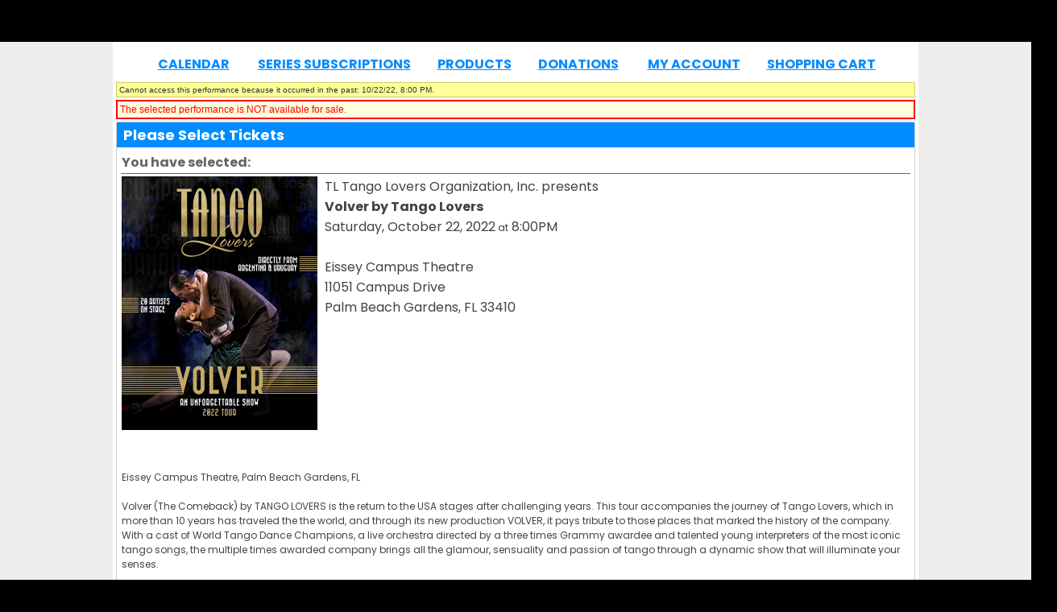

--- FILE ---
content_type: text/html;charset=utf-8
request_url: https://web.ovationtix.com/trs/pesptpm/11116463
body_size: 9686
content:
<!DOCTYPE html PUBLIC "-//W3C//DTD XHTML 1.0 Transitional//EN" "http://www.w3.org/TR/xhtml1/DTD/xhtml1-transitional.dtd">
<html lang="en">
	<head>
<meta http-equiv="content-type" content="text/html;charset=UTF-8;"/>
	<meta name="googlebot" content="nofollow">
	<meta name="robots" content="noindex, nofollow">
	<title>Buy Tickets: Volver by Tango Lovers</title>
	<meta name="keywords" content="buy,tickets,sale,product,package,performance,event,production,game,series,donation" />
	<!-- handlerS:otconsumerinterface-76b476fd45-kwpwn:handlerE -->	
	<meta name="description" content="Buy tickets for  at " />
	<link rel="stylesheet" type="text/css" media="all" href="https://web.ovationtix.com/trs/resources/styles/web_v6.css" />
	<link rel="stylesheet" type="text/css" media="print" href="https://web.ovationtix.com/trs/resources/styles/inc_print.css" />
	<link rel="stylesheet" type="text/css" href="https://web.ovationtix.com/trs/resources/styles/powerTicket/consumerInterfacePowerTicket_v5.css" />
	<link rel="stylesheet" type="text/css" href="https://web.ovationtix.com/trs/resources/styles/powerTicket/consumerPowerTicketMap.css" />
	<link rel="stylesheet" type="text/css" href="https://web.ovationtix.com/trs/resources/styles/giftcard/giftCardConsumer_v1.css" />
	<link rel="stylesheet" type="text/css" href="https://web.ovationtix.com/trs/resources/styles/giftcard/giftCardConsumerAccount_v0.css" />
	<link rel="stylesheet" type="text/css" media="all" href="https://web.ovationtix.com/trs/resources/styles/giftcard/consumerCheckoutFinal_v0.css" />
	<!--[if IE 7]>
		<link rel="stylesheet" type="text/css" href="https://web.ovationtix.com/trs/resources/styles/powerTicket/consumerInterfacePowerTicketIE7.css" />
	<![endif]-->
	<link rel="stylesheet" type="text/css" media="all" href="https://web.ovationtix.com/trs/resources/styles/ovationtix-ui-theme/jquery-ui.min.css" />
	<link rel="stylesheet" type="text/css" media="all" href="https://web.ovationtix.com/trs/resources/styles/jquery/jquery.qtip.min.css" />
	<link rel="icon" href="/trs/resources/images/favicon.ico"/>

	<script type="text/javascript" src="https://web.ovationtix.com/trs/resources/scripts/global_v1.2.js"></script>
	<script type="text/javascript" src="https://web.ovationtix.com/trs/resources/scripts/showDialog.js"></script>
	<script src="https://web.ovationtix.com/trs/resources/scripts/jquery/jquery-3.5.1.min.js"></script>
	<script type="text/javascript" src="https://web.ovationtix.com/trs/resources/scripts/jquery/jquery-ui.js"></script>
	<script type="text/javascript" src="https://web.ovationtix.com/trs/resources/scripts/jquery/jquery.browser.msie.fix.js"></script>
	<script type="text/javascript" src="https://web.ovationtix.com/trs/resources/scripts/jquery/jquery.qtip.min.js"></script>
	
	<meta property="og:image" content="https://web.ovationtix.com/trs/clientFile/438336"/><meta property="og:url" content="https://web.ovationtix.com/trs/pe.c/11116463"/>
	<meta property="og:title" content="Volver by Tango Lovers"/>
	<meta property="og:description" content="Eissey Campus Theatre, Palm Beach Gardens, FLVolver (The Comeback) by TANGO LOVERS is the return to the USA stages after challenging years. This tour accompanies the journey of Tango Lovers, which in more than 10 years has traveled the the world, and through its new production VOLVER, it pays tribute to those places that marked the history of the company. With a cast of World Tango Dance Champions, a live orchestra directed by a three times Grammy awardee and talented young interpreters of the most iconic tango songs, the multiple times awarded company brings all the glamour, sensuality and passion of tango through a dynamic show that will illuminate your senses.&amp;nbsp;**$4.75 Per ticket will be added for online sales**
"/>		
<script>
		dataLayer = [{
			'event': 'pageview'
		}]
	</script>

	<!-- Google Tag Manager -->
	<noscript><iframe src="//www.googletagmanager.com/ns.html?id=GTM-MW838G"
	height="0" width="0" style="display:none;visibility:hidden"></iframe></noscript>
	<script>(function(w,d,s,l,i){w[l]=w[l]||[];w[l].push({'gtm.start':
	new Date().getTime(),event:'gtm.js'});var f=d.getElementsByTagName(s)[0],
	j=d.createElement(s),dl=l!='dataLayer'?'&l='+l:'';j.async=true;j.src=
	'//www.googletagmanager.com/gtm.js?id='+i+dl;f.parentNode.insertBefore(j,f);
	})(window,document,'script','dataLayer','GTM-MW838G');</script>
	<!-- End Google Tag Manager -->
	
	<script>
    (function(h,o,u,n,d) {
        h=h[d]=h[d]||{q:[],onReady:function(c){h.q.push(c)}}
        d=o.createElement(u);d.async=1;d.src=n
        n=o.getElementsByTagName(u)[0];n.parentNode.insertBefore(d,n)
    })(window,document,'script','https://www.datadoghq-browser-agent.com/us3/v4/datadog-rum.js','DD_RUM')
    window.DD_RUM.onReady(function() {
        window.DD_RUM.init({
            clientToken: 'pub61a14ae26565dc428f5eb91db8de967b',
            applicationId: '87649134-a8d2-4b82-a58b-cde4c5dff223',
            site: 'us3.datadoghq.com',
            service: 'legacy-ci',
            env: 'pro-prod-blue',
            // Specify a version number to identify the deployed version of your application in Datadog
            // version: '1.0.0',
            sessionSampleRate: 0,
            sessionReplaySampleRate: 0,
            trackUserInteractions: true,
            trackResources: true,
            trackLongTasks: true,
            defaultPrivacyLevel: 'mask-user-input',
            trackSessionAcrossSubdomains: true
        });

        window.DD_RUM.startSessionReplayRecording();
    })
</script></head>
<body marginwidth="0" marginheight="0" leftmargin="0" topmargin="0">
		<link rel="stylesheet" href="//proprodsharedassetscdn.blob.core.windows.net/ovationtix/clientFiles/gen/TMSkin/OTGenericSkin2018-style0316.css" type="text/css"><header>  <div class="client-header">    &nbsp;  </div></header><section>  <div class="ot-content"><div class="noprint" id="consumerMenu">&nbsp;&nbsp;
			<noscript>
				<div style="background-color:yellow;padding:8pt;">This site requires JavaScript. Please adjust your browser settings to enable JavaScript. Then, refresh this page to continue.</div>
			</noscript>
		<a href="/trs/dept/2064?sitePreference=normal" id="calendarLink">Calendar</a>
			&nbsp;&nbsp;|
			
				&nbsp;&nbsp;<a href="/trs/store/35256/packages">Series Subscriptions</a>&nbsp;&nbsp;|
			
				&nbsp;&nbsp;<a href="/trs/store/35256/products">Products</a>&nbsp;&nbsp;|
			
				&nbsp;&nbsp;<a href="/trs/store/35256/alldonations/dept/2064">Donations</a>&nbsp;&nbsp;|
			
			&nbsp;&nbsp;|<a href="/trs/account/35256/2064">
			My Account</a>&nbsp;&nbsp;|
			&nbsp;&nbsp;<a href="/trs/showCart?departmentId=2064">Shopping Cart</a>&nbsp;&nbsp;
			</div>
	<main>
		<div class="pageFrame">
			<div id="messageCommonPanelDiv" class="message">
<div>
			Cannot access this performance because it occurred in the past: 10/22/22, 8:00 PM.</div>
</div>
<div id="messageCommonPanelDiv" class="error">
<div>
			The selected performance is NOT available for sale.</div>
</div>

<table class="content" align="center" border="0" cellpadding="3" cellspacing="0" width="100%">
	<tbody>
		<tr>
			<th colspan="4">Please Select Tickets</th>
		</tr>
		<tr>
			<td valign="top">
				<div id="messagePanel" style="display=none;"></div>
				<div align="center">
					<table border="0" class="yourSelection">
						<tr>
							<td class="divider">You have selected:</td>
						</tr>
						<tr>
							<td>
								
<div class="productionInfoDiv">
<div class="leftDiv"><div class="productionlogo"><img alt="Volver by Tango Lovers" src="/trs/clientFile/438336" ></div></div>
<div class="rightDiv">
		<div class="productionSuperTitle">TL Tango Lovers Organization, Inc. presents</div>
		<div class="productionTitle"><b>Volver by Tango Lovers</b></div>
		<div class="productionSubTitle"></div>
		<div class="eventTime">
			Saturday, October 22, 2022<span class="smalltype">&nbsp;at</span>&nbsp;8:00PM</div>
		<br />
		<div class="performanceVenueName">Eissey Campus Theatre</div>
<div class="performanceVenueAddressLine1">11051 Campus Drive</div><div class="performanceVenueAddressCityStateZip">
<span class="performanceVenueAddressCity">Palm Beach Gardens,</span>
<span class="performanceVenueAddressState">FL</span>
			<span class="performanceVenueAddressZipCode">33410</span>
		</div>
</div>
</div>
<div class="productionDetailDiv">
		<br>
		<div class="performancePurchaseAlert"><b></b></div>
		<br>
		<div class="performanceProductionDescription smalltype">Eissey Campus Theatre, Palm Beach Gardens, FL<div><br></div><div>Volver (The Comeback) by TANGO LOVERS is the return to the USA stages after challenging years. This tour accompanies the journey of Tango Lovers, which in more than 10 years has traveled the the world, and through its new production VOLVER, it pays tribute to those places that marked the history of the company. With a cast of World Tango Dance Champions, a live orchestra directed by a three times Grammy awardee and talented young interpreters of the most iconic tango songs, the multiple times awarded company brings all the glamour, sensuality and passion of tango through a dynamic show that will illuminate your senses.&nbsp;</div><div><br></div><div><br></div><div><br></div><div>**$4.75 Per ticket will be added for online sales**
</div><div><br></div></div>
		<br>
		<div class="performanceNotes smalltype"></div>
</div></td>
						</tr>
					</table>
				</div>
			</td>
		</tr>
	</tbody>
</table></div>
	</main>
		<div align="center" style="margin:2pt;" class="custServiceInfo">			
			<div class="smalltype footerHelpLink">
				<br/>
				  </div>
		</div>
		  <div></section><footer>  <div class="client-footer">    &nbsp;  </div></footer><div class="executionTime" style="display:none;">Server Executed in 137ms</div>
	</body>
</html>


--- FILE ---
content_type: text/css
request_url: https://proprodsharedassetscdn.blob.core.windows.net/ovationtix/clientFiles/gen/TMSkin/OTGenericSkin2018-style0316.css
body_size: 4612
content:
@import url('https://fonts.googleapis.com/css?family=Bitter:400,700|Open+Sans:400,700|Play:400,700|Poppins:400,700,900&subset=latin-ext');

:root {
  --topbotbg: #000;
  --topbottxt: #fff;
  --headingbg: #36c;
  --headingtext: #fff;
  --descriptionbg: #eee;
  --buttonbg: #008cff;
  --buttonhoverbg: #000;
  --buttonhovercolor: #fff;
  --linkcolor: #008cff;
  --linkhovercolor: #005499;
  --textcolor: #3b454a;
  --fontfamily: "Poppins", "Open Sans", Arial, sans-serif; /* for serif, use "Bitter"; for monospace, use "Play" */
  --bigfont: 24pt;
  --regfont: 12pt;
  --smallfont: 9pt;
  --tinyfont: 7pt;
  --borderstyle: solid;
  --borderradius: 3px;
}

* {
  font-family: unset;
  font-size: unset;
  color: unset;
}

html, body {
  margin: 0;
  padding: 0;
  font-family: var(--fontfamily);
  font-size: 12px;
  width: 100%;
  height: 100%;
  background-color: var(--topbotbg);
  color: var(--textcolor);
}

table.content th {
  background-color: var(--headingbg);
}

header {
  width: 100%;
  height: 16px;
  background-color: var(--topbotbg);
  color: var(--topbottxt);
  vertical-align: middle;
  padding: 16px;
  font-size: 14px;
  font-weight: bold;
  min-height: 20px;
}

section {
  background-color: #eee;
  padding-bottom: 20px;
}

footer {
  height: 20px;
  padding: 16px;
}

header > div,
section > div,
footer > div {
  width: 1000px;
  margin: 0 auto;
}

section > div {
  background-color: #fff;
  max-width: 1000px;
  width: 90%;
  min-width: 400px;
}


/** ot-content styles  */

.pageFrame {
  border: 0;
}

.content {
  border-radius: var(--borderradius);
}

.promoCode .submit, 
.submit {
  border-style: var(--borderstyle);
  border-radius: var(--borderradius);
  height: 40px;
  padding: 6px;
  line-height: 1.6em;
  text-align: center;
  font-size: 14px;
  font-weight: 400;
  letter-spacing: .05em;
  vertical-align: middle;
  transition: all .3s ease-in-out;
}

.submit {
  background-color: var(--buttonbg);
  border-color: var(--buttonbg);
}

.submit:hover {
  border-style: var(--borderstyle);
  background-color: var(--buttonhoverbg);
  border-color: var(--buttonhoverbg);
  color: var(--buttonhovercolor);
}

a {
  color: var(--linkcolor);
  border: 0;
  text-decoration: underline;
}

a:hover {
  color: var(--linkhovercolor);
  border: 0;
}

.smalltype {
  font-size: var(--smallfont);
}

.tinytype {
  font-size: var(--tinyfont);
}

#consumerMenu {
  color: transparent;
}

#consumerMenu a {
  display: inline-block;
  white-space: nowrap;
  font-size: var(--regfont);
  margin: 12px 10px 3px;
}

.content > tbody > tr:first-of-type th {
  background-color: var(--buttonbg);
  font-size: 18px;
  text-align: left;
}

.calendar {
  background-color: transparent;
  border-spacing: 3px;
}

.calendar .subhead > td {
  background-color: transparent;
  color: var(--textcolor);
  padding: 6px 12px;
  white-space: nowrap;
}

.calendar .subhead > td:not(:nth-of-type(2)) {
  width: 100px;
}

.calendar .subhead + tr > td.dayHeader {
  color: #888;
  background-color: transparent;
}

.calendar, .calendar td.datePast, .calendar td.date {
  border-radius: var(--borderradius);
}

.calendar td.datePast, .calendar td.date {
  background-color: #eee;
}

.calendar td.datePast span.numberPast, .calendar td.date span.number, .calendar td.date span.numberToday {
  background-color: transparent;
  border-color: transparent;
  color: #888;
  display: inline-block;
  font-size: 10px;
  font-weight: 600;
  letter-spacing: 0.04em;
  vertical-align: top;
  padding: 1px;
  text-align: center;
}

.calendar .prodName {
  color: var(--textcolor);
  font-size: inherit;
  line-height: 1.1em;
}

.calendarProd > div:not(.prodName) {
  text-align: right;
}

.calendar .imgLink {
  text-decoration: none;
}

.legend {
  display: none;
}

.calendar select, 
.calendar select > option {
  background-color: var(--headingbg) !important;
}

.calendar select,
select {
  border-radius: var(--borderradius);
}

#storeForm .subHead > td, 
#cartForm tr.subHead > td {
  background-color: var(--headingbg);
  border-style: var(--borderstyle);
  border-color: var(--headingbg);
  border-radius: var(--borderradius);
}

form#shippingCheckoutForm .inCart .divider {
  text-align: left;
}

.addDonation .description, 
.extrasUpsell .description {
  background-color: var(--descriptionbg);
}

.addDonation .description,
.extrasUpsell .description {
  opacity: 0.7;
}

--- FILE ---
content_type: text/javascript;charset=UTF-8
request_url: https://web.ovationtix.com/trs/resources/scripts/showDialog.js
body_size: 3889
content:

function showPageMask() {
	var pageMask = document.getElementById('pageMask');
	if (pageMask == null) {
		pageMask = document.createElement("DIV");
		pageMask.setAttribute("id", "pageMask");
		document.body.appendChild(pageMask);
	}
	pageMask.style.display = 'block';
	pageMask.style.height = document.body.scrollHeight + "px";
	pageMask.style.width = document.body.scrollWidth + "px";

}	

function hidePageMask() {
	jQuery("#pageMask").hide();
}

function setOnclickEventOfPageMask(jsFunction) {
	var pageMask = document.getElementById('pageMask');
	if (pageMask) {
		pageMask.onclick = jsFunction;
	}
}

/**
 * param excludingContainer: param display: if true then display combobox, false hide them.
 */
function showAllCombobox(excludingContainer, display) {
	var excludingObjs = excludingContainer.getElementsByTagName("select");
	var cbs = document.getElementsByTagName("select");

	outer: for (var i = 0; i < cbs.length; i++) {
		for (var j = 0; j < excludingObjs.length; j++) {
			if (excludingObjs[j] == cbs[i]) {
				continue outer;
			}
		}
		var ctrl = cbs[i];
		ctrl.style.visibility = display ? "" : "hidden";
	}
}

function getFirstField(containerObj) {
	var elements = containerObj.getElementsByTagName('*');
	for (var i = 0; i < elements.length; i++) {
		var element = elements[i];
		var t = element.tagName.toLowerCase();
		if ((t == 'input' || t == 'select' || t == 'textarea') && element.type != 'hidden' && !element.disabled) {
			return element;
		}
	}
	return null;
}

function focusOnFirstField(containerObj) {
	var firstField = getFirstField(containerObj);
	if (firstField != null) {
		firstField.trigger("focus");
	}
}

/**
 * Show dialog. dialogId: dialog object's id. lazyLoadingObjId: object ID need to be lazy loaded. url: the src attribute of lazyLoadingObjId object beforeCloseFunc: JS function object called before
 * close dialog. keepOriginalSize: if true make thePage's size as large as possible, otherwise keep original size. disableDefaultClose: if diable default closing dialog funtinality.
 */
function showDialog(dialogId, lazyLoadingObjId, url, beforeCloseFunc, keepOriginalSize, html, disableDefaultClose) {
	if (lazyLoadingObjId != null) {
		var lazyLoadingObj = $id(lazyLoadingObjId);
		if (url != null) {
			if (lazyLoadingObj.src == "") {
				lazyLoadingObj.src = url;
			}
		}
		if (html != null) {
			lazyLoadingObj.innerHTML = html.content;
		}
	}
	var dialog = $id(dialogId);
	showPageMask();
	dialog.beforeCloseFunc = beforeCloseFunc;
	if (disableDefaultClose == null || disableDefaultClose == false) {
		setOnclickEventOfPageMask(function() {
			hideDialog(dialogId);
		});
	}

	var width = document.body.clientWidth;
	var height = document.body.clientHeight;
	var scrollLeft = document.documentElement.scrollLeft || document.body.scrollLeft;
	var scrollTop = document.documentElement.scrollTop || document.body.scrollTop;

	if (keepOriginalSize) {
		dialog.style.left = (scrollLeft + (width - dialog.offsetWidth) / 2) + "px";
	} else {
		var widthRatio = 0.9;
		var heightRatio = 0.9;

		if (html != null && html.width != null) {
			dialog.style.width = html.width + "px";
			dialog.style.left = (scrollLeft + (width - dialog.offsetWidth) / 2) + "px";
		} else {
			dialog.style.width = (widthRatio * width) + "px";
			dialog.style.left = (scrollLeft + (1 - widthRatio) * width / 2) + "px";
		}
		if (html != null && html.height != null) {
			dialog.style.height = html.height + "px";
		} else {
			dialog.style.height = (heightRatio * height) + "px";
		}
	}
	dialog.style.top = (scrollTop + 10) + "px";

	dialog.style.position = 'absolute';
	dialog.style.zIndex = "9999";
	dialog.style.visibility = 'visible';

	showAllCombobox(dialog, false);

	focusOnFirstField($id(dialogId));
}

function hideDialog(dialogId) {
	var dialog = $id(dialogId);

	if (dialog.beforeCloseFunc != null && dialog.beforeCloseFunc() == false) {
		return;
	}

	hidePageMask();

	dialog.style.zIndex = -1;
	dialog.style.visibility = 'hidden';

	showAllCombobox(dialog, true);
}
